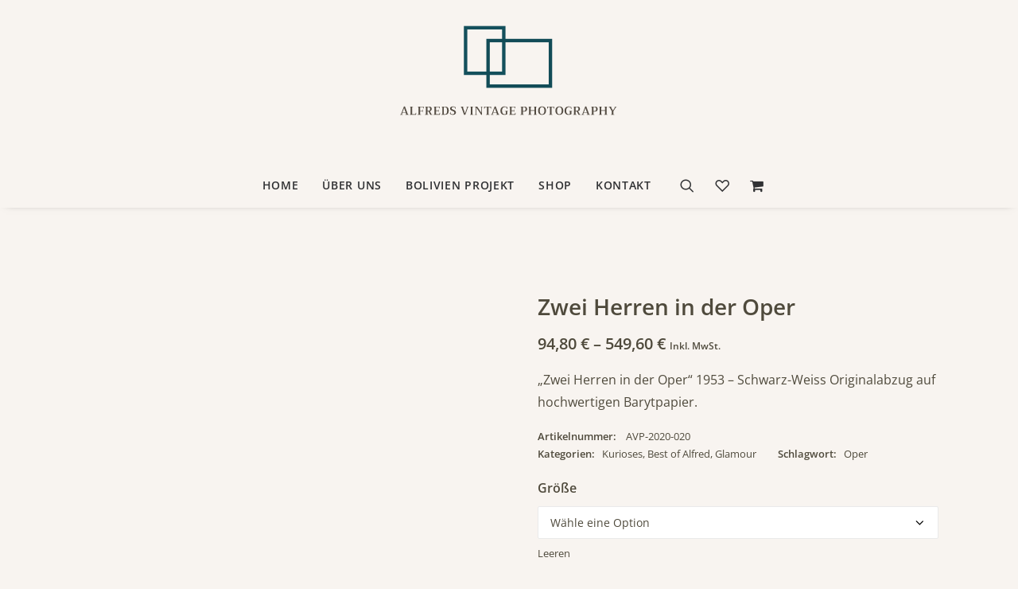

--- FILE ---
content_type: image/svg+xml
request_url: https://avp-10ef3.kxcdn.com/wp-content/uploads/2020/11/AlfredsVintagePhotography.svg
body_size: 8661
content:
<?xml version="1.0" encoding="UTF-8"?>
<svg width="300px" height="164px" viewBox="0 0 300 164" version="1.1" xmlns="http://www.w3.org/2000/svg" xmlns:xlink="http://www.w3.org/1999/xlink">
    <title>logo mit Schrift@2x</title>
    <g id="logo-mit-Schrift" stroke="none" stroke-width="1" fill="none" fill-rule="evenodd">
        <g id="Group" transform="translate(88.000000, 0.000000)" stroke-width="4.725">
            <g id="logo-copy">
                <rect id="Rectangle" stroke="#14505C" x="2.3625" y="7.46776316" width="52.653882" height="62.5716507"></rect>
                <rect id="Rectangle-Copy" stroke="#124C57" x="33.3656056" y="25.1041268" width="85.9706522" height="62.5716507"></rect>
            </g>
        </g>
        <path d="M3.808,127 L3.808,126.776 C3.34933333,126.594667 2.912,126.477333 2.496,126.424 L2.496,126.424 L3.312,124.136 L7.84,124.136 L8.64,126.408 C8.192,126.472 7.76533333,126.578667 7.36,126.728 L7.36,126.728 L7.36,127 L12.032,127 L12.032,126.744 C11.6373333,126.605333 11.2213333,126.493333 10.784,126.408 L10.784,126.408 L6.832,115.736 L5.296,115.736 L1.36,126.376 C1.21066667,126.408 1.01066667,126.456 0.76,126.52 C0.509333333,126.584 0.288,126.648 0.096,126.712 L0.096,126.712 L0.096,127 L3.808,127 Z M7.584,123.416 L3.584,123.416 L5.6,117.784 L7.584,123.416 Z M22.0266667,127 L22.2986667,124.36 L21.8346667,124.36 C21.6960001,124.541333 21.5413334,124.845333 21.3706667,125.272 C21.2000001,125.698667 21.1040001,126.04 21.0826667,126.296 L21.0826667,126.296 L16.8266667,126.296 L16.8266667,116.408 C17.4560001,116.258667 17.8773334,116.152 18.0906667,116.088 L18.0906667,116.088 L18.0906667,115.8 L13.3706667,115.8 L13.3706667,116.056 C13.6800001,116.173333 14.1066667,116.285333 14.6506667,116.392 L14.6506667,116.392 L14.6506667,126.424 C14.2560001,126.477333 13.7973334,126.584 13.2746667,126.744 L13.2746667,126.744 L13.2746667,127 L22.0266667,127 Z M28.9653334,127 L28.9653334,126.76 C28.5706668,126.621333 28.1120001,126.509333 27.5893334,126.424 L27.5893334,126.424 L27.5893334,122.024 L30.5493334,122.024 C30.5706668,122.194667 30.6106668,122.413333 30.6693334,122.68 C30.7280001,122.946667 30.7946668,123.181333 30.8693334,123.384 L30.8693334,123.384 L31.2213334,123.384 L31.2213334,119.912 L30.8693334,119.912 C30.7946668,120.104 30.7280001,120.333333 30.6693334,120.6 C30.6106668,120.866667 30.5706668,121.090667 30.5493334,121.272 L30.5493334,121.272 L27.5893334,121.272 L27.5893334,116.536 L31.6533334,116.536 C31.6746668,116.770667 31.7466668,117.109333 31.8693334,117.552 C31.9920001,117.994667 32.1066668,118.301333 32.2133334,118.472 L32.2133334,118.472 L32.6933334,118.472 L32.6933334,115.8 L24.0533334,115.8 L24.0533334,116.056 C24.4373334,116.194667 24.8906668,116.306667 25.4133334,116.392 L25.4133334,116.392 L25.4133334,126.424 C25.0400001,126.477333 24.5866668,126.584 24.0533334,126.744 L24.0533334,126.744 L24.0533334,127 L28.9653334,127 Z M38.9920002,127 L38.9920002,126.744 C38.4906668,126.584 38.0640002,126.477333 37.7120002,126.424 L37.7120002,126.424 L37.7120002,122.216 L39.2000002,122.216 L41.6960002,127 L44.6400002,127 L44.6400002,126.744 C44.2773335,126.605333 43.8720002,126.498667 43.4240002,126.424 L43.4240002,126.424 L41.0560002,122.136 C41.8773335,121.976 42.5146668,121.618667 42.9680002,121.064 C43.4213335,120.509333 43.6480002,119.805333 43.6480002,118.952 C43.6480002,117.949333 43.3786668,117.173333 42.8400002,116.624 C42.3013335,116.074667 41.3813335,115.8 40.0800002,115.8 L40.0800002,115.8 L34.2720002,115.8 L34.2720002,116.072 C34.6453335,116.189333 35.0666668,116.296 35.5360002,116.392 L35.5360002,116.392 L35.5360002,126.408 C35.3866668,126.44 35.1920002,126.485333 34.9520002,126.544 C34.7120002,126.602667 34.4746668,126.664 34.2400002,126.728 L34.2400002,126.728 L34.2400002,127 L38.9920002,127 Z M39.3760002,121.496 L37.7120002,121.496 L37.7120002,116.536 L39.3760002,116.536 C40.1120002,116.536 40.6506668,116.736 40.9920002,117.136 C41.3333335,117.536 41.5040002,118.130667 41.5040002,118.92 C41.5040002,119.730667 41.3333335,120.362667 40.9920002,120.816 C40.6506668,121.269333 40.1120002,121.496 39.3760002,121.496 L39.3760002,121.496 Z M54.9226669,127 L55.1946669,124.36 L54.7146669,124.36 C54.5866669,124.541333 54.4373335,124.845333 54.2666669,125.272 C54.0960002,125.698667 54.0000002,126.04 53.9786669,126.296 L53.9786669,126.296 L49.6266669,126.296 L49.6266669,121.848 L52.5866669,121.848 C52.6080002,122.029333 52.6480002,122.250667 52.7066669,122.512 C52.7653335,122.773333 52.8320002,123.005333 52.9066669,123.208 L52.9066669,123.208 L53.2586669,123.208 L53.2586669,119.752 L52.9066669,119.752 C52.8320002,119.944 52.7653335,120.173333 52.7066669,120.44 C52.6480002,120.706667 52.6080002,120.930667 52.5866669,121.112 L52.5866669,121.112 L49.6266669,121.112 L49.6266669,116.536 L53.8986669,116.536 C53.9200002,116.770667 53.9920002,117.109333 54.1146669,117.552 C54.2373335,117.994667 54.3520002,118.301333 54.4586669,118.472 L54.4586669,118.472 L54.9386669,118.472 L54.9386669,115.8 L46.0906669,115.8 L46.0906669,116.056 C46.5920002,116.216 47.0453335,116.328 47.4506669,116.392 L47.4506669,116.392 L47.4506669,126.408 C47.0666669,126.450667 46.6133335,126.562667 46.0906669,126.744 L46.0906669,126.744 L46.0906669,127 L54.9226669,127 Z M62.1173336,127 C63.8453336,127 65.1066669,126.525333 65.9013336,125.576 C66.6960003,124.626667 67.0933336,123.234667 67.0933336,121.4 C67.0933336,119.565333 66.6960003,118.173333 65.9013336,117.224 C65.1066669,116.274667 63.8506669,115.8 62.1333336,115.8 L62.1333336,115.8 L56.9973336,115.8 L56.9973336,116.056 C57.4133336,116.194667 57.8346669,116.306667 58.2613336,116.392 L58.2613336,116.392 L58.2613336,126.408 C58.0053336,126.44 57.5840003,126.546667 56.9973336,126.728 L56.9973336,126.728 L56.9973336,127 L62.1173336,127 Z M62.0853336,126.296 L60.4053336,126.296 L60.4053336,116.536 L62.1173336,116.536 C63.1093336,116.536 63.8186669,116.957333 64.2453336,117.8 C64.6720003,118.642667 64.8853336,119.842667 64.8853336,121.4 C64.8853336,122.968 64.6720003,124.176 64.2453336,125.024 C63.8186669,125.872 63.0986669,126.296 62.0853336,126.296 L62.0853336,126.296 Z M72.8000003,127.16 C73.6000003,127.16 74.3200003,127.032 74.9600003,126.776 C75.6000003,126.52 76.1040003,126.149333 76.4720003,125.664 C76.8400003,125.178667 77.0240003,124.605333 77.0240003,123.944 C77.0240003,123.208 76.8560003,122.597333 76.5200003,122.112 C76.1840003,121.626667 75.7840003,121.248 75.3200003,120.976 C74.8560003,120.704 74.250667,120.413333 73.5040003,120.104 C72.9600003,119.88 72.538667,119.688 72.2400003,119.528 C71.9413337,119.368 71.690667,119.173333 71.4880003,118.944 C71.2853337,118.714667 71.1840003,118.44 71.1840003,118.12 C71.1840003,117.544 71.3893337,117.112 71.8000003,116.824 C72.210667,116.536 72.7840003,116.392 73.5200003,116.392 C73.9360003,116.392 74.322667,116.445333 74.6800003,116.552 C75.0373337,116.658667 75.3333337,116.813333 75.5680003,117.016 C75.610667,117.698667 75.722667,118.322667 75.9040003,118.888 L75.9040003,118.888 L76.4320003,118.888 L76.6240003,116.808 C76.218667,116.402667 75.7253337,116.106667 75.1440003,115.92 C74.562667,115.733333 73.8613337,115.64 73.0400003,115.64 C71.7920003,115.64 70.802667,115.88 70.0720003,116.36 C69.3413337,116.84 68.9760003,117.538667 68.9760003,118.456 C68.9760003,119.096 69.122667,119.621333 69.4160003,120.032 C69.7093337,120.442667 70.066667,120.765333 70.4880003,121 C70.9093337,121.234667 71.466667,121.490667 72.1600003,121.768 C72.7573337,122.002667 73.2320003,122.213333 73.5840003,122.4 C73.9360003,122.586667 74.2293337,122.829333 74.4640003,123.128 C74.698667,123.426667 74.8160003,123.794667 74.8160003,124.232 C74.8160003,124.936 74.5653337,125.474667 74.0640003,125.848 C73.562667,126.221333 72.954667,126.408 72.2400003,126.408 C71.7493337,126.408 71.2960003,126.32 70.8800003,126.144 C70.4640003,125.968 70.122667,125.736 69.8560003,125.448 C69.7813337,124.488 69.674667,123.794667 69.5360003,123.368 L69.5360003,123.368 L69.0240003,123.368 L68.8160003,125.656 C69.178667,126.104 69.714667,126.466667 70.4240003,126.744 C71.1333337,127.021333 71.9253337,127.16 72.8000003,127.16 Z M89.9253338,127.096 L93.7333338,116.44 C93.8293338,116.429333 94.0053338,116.389333 94.2613338,116.32 C94.5173338,116.250667 94.7573338,116.178667 94.9813338,116.104 L94.9813338,116.104 L94.9813338,115.8 L91.2693338,115.8 L91.2693338,116.04 C91.6746671,116.2 92.1173338,116.317333 92.5973338,116.392 L92.5973338,116.392 L89.5733338,125.272 L86.5653338,116.424 C86.9600004,116.370667 87.3920004,116.264 87.8613338,116.104 L87.8613338,116.104 L87.8613338,115.8 L83.2373338,115.8 L83.2373338,116.056 C83.6960004,116.237333 84.1066671,116.354667 84.4693338,116.408 L84.4693338,116.408 L88.2933338,127.096 L89.9253338,127.096 Z M101.152,127 L101.152,126.744 C100.618667,126.584 100.186667,126.477333 99.8560005,126.424 L99.8560005,126.424 L99.8560005,116.408 C99.9413338,116.386667 100.130667,116.349333 100.424,116.296 C100.717334,116.242667 100.96,116.173333 101.152,116.088 L101.152,116.088 L101.152,115.8 L96.4000005,115.8 L96.4000005,116.072 C96.9013338,116.232 97.3280005,116.338667 97.6800005,116.392 L97.6800005,116.392 L97.6800005,126.408 C97.1680005,126.525333 96.7413338,126.632 96.4000005,126.728 L96.4000005,126.728 L96.4000005,127 L101.152,127 Z M106.298667,127 L106.298667,126.76 C105.936001,126.642667 105.514667,126.536 105.034667,126.44 L105.034667,126.44 L105.034667,116.92 L111.898667,127 L113.034667,127 L113.034667,116.376 C113.504001,116.28 113.930667,116.173333 114.314667,116.056 L114.314667,116.056 L114.314667,115.8 L110.858667,115.8 L110.858667,116.056 C111.232001,116.173333 111.653334,116.28 112.122667,116.376 L112.122667,116.376 L112.122667,124.36 L106.346667,115.8 L102.842667,115.8 L102.842667,116.056 C103.152001,116.173333 103.578667,116.285333 104.122667,116.392 L104.122667,116.392 L104.122667,126.44 C103.621334,126.536 103.200001,126.642667 102.858667,126.76 L102.858667,126.76 L102.858667,127 L106.298667,127 Z M123.237334,127 L123.237334,126.744 C122.789334,126.605333 122.325334,126.498667 121.845334,126.424 L121.845334,126.424 L121.845334,116.536 L124.501334,116.536 C124.522667,116.792 124.597334,117.186667 124.725334,117.72 C124.853334,118.253333 124.965334,118.6 125.061334,118.76 L125.061334,118.76 L125.541334,118.76 L125.541334,115.8 L115.973334,115.8 L115.973334,118.76 L116.453334,118.76 C116.549334,118.6 116.661334,118.253333 116.789334,117.72 C116.917334,117.186667 116.992001,116.792 117.013334,116.536 L117.013334,116.536 L119.669334,116.536 L119.669334,126.408 L119.173334,126.52 C118.768001,126.605333 118.474667,126.674667 118.293334,126.728 L118.293334,126.728 L118.293334,127 L123.237334,127 Z M128.896001,127 L128.896001,126.776 C128.437334,126.594667 128.000001,126.477333 127.584001,126.424 L127.584001,126.424 L128.400001,124.136 L132.928001,124.136 L133.728001,126.408 C133.280001,126.472 132.853334,126.578667 132.448001,126.728 L132.448001,126.728 L132.448001,127 L137.120001,127 L137.120001,126.744 C136.725334,126.605333 136.309334,126.493333 135.872001,126.408 L135.872001,126.408 L131.920001,115.736 L130.384001,115.736 L126.448001,126.376 C126.298667,126.408 126.098667,126.456 125.848001,126.52 C125.597334,126.584 125.376001,126.648 125.184001,126.712 L125.184001,126.712 L125.184001,127 L128.896001,127 Z M132.672001,123.416 L128.672001,123.416 L130.688001,117.784 L132.672001,123.416 Z M143.898667,127.16 C144.666667,127.16 145.416001,127.077333 146.146667,126.912 C146.877334,126.746667 147.440001,126.52 147.834667,126.232 L147.834667,126.232 L147.834667,122.168 C148.016001,122.136 148.216001,122.08 148.434667,122 C148.653334,121.92 148.826667,121.837333 148.954667,121.752 L148.954667,121.752 L148.954667,121.56 L144.474667,121.56 L144.474667,121.816 C144.688001,121.88 145.109334,121.986667 145.738667,122.136 L145.738667,122.136 L145.738667,126.12 C145.536001,126.216 145.288001,126.288 144.994667,126.336 C144.701334,126.384 144.442667,126.408 144.218667,126.408 C143.034667,126.408 142.138667,125.962667 141.530667,125.072 C140.922667,124.181333 140.618667,122.957333 140.618667,121.4 C140.618667,120.397333 140.773334,119.52 141.082667,118.768 C141.392001,118.016 141.837334,117.432 142.418667,117.016 C143.000001,116.6 143.696001,116.392 144.506667,116.392 C144.944001,116.392 145.394667,116.450667 145.858667,116.568 C146.322667,116.685333 146.682667,116.845333 146.938667,117.048 C147.013334,117.869333 147.136001,118.541333 147.306667,119.064 L147.306667,119.064 L147.834667,119.064 L148.026667,116.856 C147.621334,116.482667 147.058667,116.186667 146.338667,115.968 C145.618667,115.749333 144.826667,115.64 143.962667,115.64 C142.810667,115.64 141.816001,115.872 140.978667,116.336 C140.141334,116.8 139.504001,117.464 139.066667,118.328 C138.629334,119.192 138.410667,120.216 138.410667,121.4 C138.410667,123.213333 138.880001,124.626667 139.818667,125.64 C140.757334,126.653333 142.117334,127.16 143.898667,127.16 Z M159.077334,127 L159.349334,124.36 L158.869334,124.36 C158.741334,124.541333 158.592001,124.845333 158.421334,125.272 C158.250667,125.698667 158.154667,126.04 158.133334,126.296 L158.133334,126.296 L153.781334,126.296 L153.781334,121.848 L156.741334,121.848 C156.762667,122.029333 156.802667,122.250667 156.861334,122.512 C156.920001,122.773333 156.986667,123.005333 157.061334,123.208 L157.061334,123.208 L157.413334,123.208 L157.413334,119.752 L157.061334,119.752 C156.986667,119.944 156.920001,120.173333 156.861334,120.44 C156.802667,120.706667 156.762667,120.930667 156.741334,121.112 L156.741334,121.112 L153.781334,121.112 L153.781334,116.536 L158.053334,116.536 C158.074667,116.770667 158.146667,117.109333 158.269334,117.552 C158.392001,117.994667 158.506667,118.301333 158.613334,118.472 L158.613334,118.472 L159.093334,118.472 L159.093334,115.8 L150.245334,115.8 L150.245334,116.056 C150.746667,116.216 151.200001,116.328 151.605334,116.392 L151.605334,116.392 L151.605334,126.408 C151.221334,126.450667 150.768001,126.562667 150.245334,126.744 L150.245334,126.744 L150.245334,127 L159.077334,127 Z M170.602668,127 L170.602668,126.744 C170.090668,126.584 169.658668,126.477333 169.306668,126.424 L169.306668,126.424 L169.306668,122.632 L171.530668,122.632 C172.330668,122.632 173.002668,122.477333 173.546668,122.168 C174.090668,121.858667 174.496001,121.437333 174.762668,120.904 C175.029334,120.370667 175.162668,119.773333 175.162668,119.112 C175.162668,118.056 174.850668,117.24 174.226668,116.664 C173.602668,116.088 172.565334,115.8 171.114668,115.8 L171.114668,115.8 L165.882668,115.8 L165.882668,116.072 C166.256001,116.189333 166.677334,116.296 167.146668,116.392 L167.146668,116.392 L167.146668,126.408 C166.997334,126.44 166.802668,126.485333 166.562668,126.544 C166.322668,126.602667 166.085334,126.664 165.850668,126.728 L165.850668,126.728 L165.850668,127 L170.602668,127 Z M170.986668,121.928 L169.306668,121.928 L169.306668,116.536 L170.986668,116.536 C171.669334,116.536 172.178668,116.76 172.514668,117.208 C172.850668,117.656 173.018668,118.28 173.018668,119.08 C173.018668,119.912 172.853334,120.594667 172.522668,121.128 C172.192001,121.661333 171.680001,121.928 170.986668,121.928 L170.986668,121.928 Z M181.349334,127 L181.349334,126.76 C181.018668,126.642667 180.608001,126.530667 180.117334,126.424 L180.117334,126.424 L180.117334,121.688 L185.221334,121.688 L185.221334,126.408 C184.784001,126.472 184.373334,126.6 183.989334,126.792 L183.989334,126.792 L183.989334,127 L188.661334,127 L188.661334,126.76 C188.298668,126.632 187.872001,126.52 187.381334,126.424 L187.381334,126.424 L187.381334,116.424 C187.584001,116.402667 187.829334,116.346667 188.117334,116.256 C188.405334,116.165333 188.586668,116.109333 188.661334,116.088 L188.661334,116.088 L188.661334,115.8 L183.989334,115.8 L183.989334,116.056 C184.458668,116.216 184.869334,116.322667 185.221334,116.376 L185.221334,116.376 L185.221334,120.952 L180.117334,120.952 L180.117334,116.408 C180.618668,116.333333 181.029334,116.210667 181.349334,116.04 L181.349334,116.04 L181.349334,115.8 L176.677334,115.8 L176.677334,116.056 C177.029334,116.184 177.450668,116.296 177.941334,116.392 L177.941334,116.392 L177.941334,126.408 C177.685334,126.44 177.264001,126.546667 176.677334,126.728 L176.677334,126.728 L176.677334,127 L181.349334,127 Z M195.776001,127.16 C197.514668,127.16 198.856001,126.650667 199.800001,125.632 C200.744001,124.613333 201.216001,123.202667 201.216001,121.4 C201.216001,119.597333 200.744001,118.186667 199.800001,117.168 C198.856001,116.149333 197.514668,115.64 195.776001,115.64 C194.026668,115.64 192.685334,116.149333 191.752001,117.168 C190.818668,118.186667 190.352001,119.597333 190.352001,121.4 C190.352001,123.202667 190.818668,124.613333 191.752001,125.632 C192.685334,126.650667 194.026668,127.16 195.776001,127.16 Z M195.776001,126.408 C194.709334,126.408 193.904001,125.954667 193.360001,125.048 C192.816001,124.141333 192.544001,122.925333 192.544001,121.4 C192.544001,119.885333 192.816001,118.672 193.360001,117.76 C193.904001,116.848 194.709334,116.392 195.776001,116.392 C196.842668,116.392 197.650668,116.848 198.200001,117.76 C198.749334,118.672 199.024001,119.885333 199.024001,121.4 C199.024001,122.925333 198.752001,124.141333 198.208001,125.048 C197.664001,125.954667 196.853334,126.408 195.776001,126.408 Z M210.170668,127 L210.170668,126.744 C209.722668,126.605333 209.258668,126.498667 208.778668,126.424 L208.778668,126.424 L208.778668,116.536 L211.434668,116.536 C211.456001,116.792 211.530668,117.186667 211.658668,117.72 C211.786668,118.253333 211.898668,118.6 211.994668,118.76 L211.994668,118.76 L212.474668,118.76 L212.474668,115.8 L202.906668,115.8 L202.906668,118.76 L203.386668,118.76 C203.482668,118.6 203.594668,118.253333 203.722668,117.72 C203.850668,117.186667 203.925334,116.792 203.946668,116.536 L203.946668,116.536 L206.602668,116.536 L206.602668,126.408 L206.106668,126.52 C205.701334,126.605333 205.408001,126.674667 205.226668,126.728 L205.226668,126.728 L205.226668,127 L210.170668,127 Z M219.605334,127.16 C221.344001,127.16 222.685334,126.650667 223.629334,125.632 C224.573334,124.613333 225.045334,123.202667 225.045334,121.4 C225.045334,119.597333 224.573334,118.186667 223.629334,117.168 C222.685334,116.149333 221.344001,115.64 219.605334,115.64 C217.856001,115.64 216.514668,116.149333 215.581334,117.168 C214.648001,118.186667 214.181334,119.597333 214.181334,121.4 C214.181334,123.202667 214.648001,124.613333 215.581334,125.632 C216.514668,126.650667 217.856001,127.16 219.605334,127.16 Z M219.605334,126.408 C218.538668,126.408 217.733334,125.954667 217.189334,125.048 C216.645334,124.141333 216.373334,122.925333 216.373334,121.4 C216.373334,119.885333 216.645334,118.672 217.189334,117.76 C217.733334,116.848 218.538668,116.392 219.605334,116.392 C220.672001,116.392 221.480001,116.848 222.029334,117.76 C222.578668,118.672 222.853334,119.885333 222.853334,121.4 C222.853334,122.925333 222.581334,124.141333 222.037334,125.048 C221.493334,125.954667 220.682668,126.408 219.605334,126.408 Z M232.272001,127.16 C233.040001,127.16 233.789334,127.077333 234.520001,126.912 C235.250668,126.746667 235.813334,126.52 236.208001,126.232 L236.208001,126.232 L236.208001,122.168 C236.389334,122.136 236.589334,122.08 236.808001,122 C237.026668,121.92 237.200001,121.837333 237.328001,121.752 L237.328001,121.752 L237.328001,121.56 L232.848001,121.56 L232.848001,121.816 C233.061334,121.88 233.482668,121.986667 234.112001,122.136 L234.112001,122.136 L234.112001,126.12 C233.909334,126.216 233.661334,126.288 233.368001,126.336 C233.074668,126.384 232.816001,126.408 232.592001,126.408 C231.408001,126.408 230.512001,125.962667 229.904001,125.072 C229.296001,124.181333 228.992001,122.957333 228.992001,121.4 C228.992001,120.397333 229.146668,119.52 229.456001,118.768 C229.765334,118.016 230.210668,117.432 230.792001,117.016 C231.373334,116.6 232.069334,116.392 232.880001,116.392 C233.317334,116.392 233.768001,116.450667 234.232001,116.568 C234.696001,116.685333 235.056001,116.845333 235.312001,117.048 C235.386668,117.869333 235.509334,118.541333 235.680001,119.064 L235.680001,119.064 L236.208001,119.064 L236.400001,116.856 C235.994668,116.482667 235.432001,116.186667 234.712001,115.968 C233.992001,115.749333 233.200001,115.64 232.336001,115.64 C231.184001,115.64 230.189334,115.872 229.352001,116.336 C228.514668,116.8 227.877334,117.464 227.440001,118.328 C227.002668,119.192 226.784001,120.216 226.784001,121.4 C226.784001,123.213333 227.253334,124.626667 228.192001,125.64 C229.130668,126.653333 230.490668,127.16 232.272001,127.16 Z M243.370668,127 L243.370668,126.744 C242.869335,126.584 242.442668,126.477333 242.090668,126.424 L242.090668,126.424 L242.090668,122.216 L243.578668,122.216 L246.074668,127 L249.018668,127 L249.018668,126.744 C248.656001,126.605333 248.250668,126.498667 247.802668,126.424 L247.802668,126.424 L245.434668,122.136 C246.256001,121.976 246.893335,121.618667 247.346668,121.064 C247.800001,120.509333 248.026668,119.805333 248.026668,118.952 C248.026668,117.949333 247.757335,117.173333 247.218668,116.624 C246.680001,116.074667 245.760001,115.8 244.458668,115.8 L244.458668,115.8 L238.650668,115.8 L238.650668,116.072 C239.024001,116.189333 239.445335,116.296 239.914668,116.392 L239.914668,116.392 L239.914668,126.408 C239.765335,126.44 239.570668,126.485333 239.330668,126.544 C239.090668,126.602667 238.853335,126.664 238.618668,126.728 L238.618668,126.728 L238.618668,127 L243.370668,127 Z M243.754668,121.496 L242.090668,121.496 L242.090668,116.536 L243.754668,116.536 C244.490668,116.536 245.029335,116.736 245.370668,117.136 C245.712001,117.536 245.882668,118.130667 245.882668,118.92 C245.882668,119.730667 245.712001,120.362667 245.370668,120.816 C245.029335,121.269333 244.490668,121.496 243.754668,121.496 L243.754668,121.496 Z M253.749335,127 L253.749335,126.776 C253.290668,126.594667 252.853335,126.477333 252.437335,126.424 L252.437335,126.424 L253.253335,124.136 L257.781335,124.136 L258.581335,126.408 C258.133335,126.472 257.706668,126.578667 257.301335,126.728 L257.301335,126.728 L257.301335,127 L261.973335,127 L261.973335,126.744 C261.578668,126.605333 261.162668,126.493333 260.725335,126.408 L260.725335,126.408 L256.773335,115.736 L255.237335,115.736 L251.301335,126.376 C251.152001,126.408 250.952001,126.456 250.701335,126.52 C250.450668,126.584 250.229335,126.648 250.037335,126.712 L250.037335,126.712 L250.037335,127 L253.749335,127 Z M257.525335,123.416 L253.525335,123.416 L255.541335,117.784 L257.525335,123.416 Z M267.872001,127 L267.872001,126.744 C267.360001,126.584 266.928001,126.477333 266.576001,126.424 L266.576001,126.424 L266.576001,122.632 L268.800001,122.632 C269.600001,122.632 270.272001,122.477333 270.816001,122.168 C271.360001,121.858667 271.765335,121.437333 272.032001,120.904 C272.298668,120.370667 272.432001,119.773333 272.432001,119.112 C272.432001,118.056 272.120001,117.24 271.496001,116.664 C270.872001,116.088 269.834668,115.8 268.384001,115.8 L268.384001,115.8 L263.152001,115.8 L263.152001,116.072 C263.525335,116.189333 263.946668,116.296 264.416001,116.392 L264.416001,116.392 L264.416001,126.408 C264.266668,126.44 264.072001,126.485333 263.832001,126.544 C263.592001,126.602667 263.354668,126.664 263.120001,126.728 L263.120001,126.728 L263.120001,127 L267.872001,127 Z M268.256001,121.928 L266.576001,121.928 L266.576001,116.536 L268.256001,116.536 C268.938668,116.536 269.448001,116.76 269.784001,117.208 C270.120001,117.656 270.288001,118.28 270.288001,119.08 C270.288001,119.912 270.122668,120.594667 269.792001,121.128 C269.461335,121.661333 268.949335,121.928 268.256001,121.928 L268.256001,121.928 Z M278.618668,127 L278.618668,126.76 C278.288001,126.642667 277.877335,126.530667 277.386668,126.424 L277.386668,126.424 L277.386668,121.688 L282.490668,121.688 L282.490668,126.408 C282.053335,126.472 281.642668,126.6 281.258668,126.792 L281.258668,126.792 L281.258668,127 L285.930668,127 L285.930668,126.76 C285.568001,126.632 285.141335,126.52 284.650668,126.424 L284.650668,126.424 L284.650668,116.424 C284.853335,116.402667 285.098668,116.346667 285.386668,116.256 C285.674668,116.165333 285.856001,116.109333 285.930668,116.088 L285.930668,116.088 L285.930668,115.8 L281.258668,115.8 L281.258668,116.056 C281.728001,116.216 282.138668,116.322667 282.490668,116.376 L282.490668,116.376 L282.490668,120.952 L277.386668,120.952 L277.386668,116.408 C277.888001,116.333333 278.298668,116.210667 278.618668,116.04 L278.618668,116.04 L278.618668,115.8 L273.946668,115.8 L273.946668,116.056 C274.298668,116.184 274.720001,116.296 275.210668,116.392 L275.210668,116.392 L275.210668,126.408 C274.954668,126.44 274.533335,126.546667 273.946668,126.728 L273.946668,126.728 L273.946668,127 L278.618668,127 Z M295.445335,127 L295.445335,126.744 C294.912001,126.584 294.480001,126.477333 294.149335,126.424 L294.149335,126.424 L294.149335,122.136 L297.781335,116.376 C298.154668,116.290667 298.464001,116.2 298.709335,116.104 L298.709335,116.104 L298.709335,115.8 L295.557335,115.8 L295.557335,116.056 C295.909335,116.184 296.256001,116.285333 296.597335,116.36 L296.597335,116.36 L293.541335,121.256 L290.645335,116.44 C290.954668,116.397333 291.408001,116.285333 292.005335,116.104 L292.005335,116.104 L292.005335,115.8 L287.317335,115.8 L287.317335,116.072 C287.680001,116.210667 288.101335,116.328 288.581335,116.424 L288.581335,116.424 L291.973335,122.12 L291.973335,126.424 C291.781335,126.434667 291.570668,126.474667 291.341335,126.544 C291.112001,126.613333 290.901335,126.685333 290.709335,126.76 L290.709335,126.76 L290.709335,127 L295.445335,127 Z" id="ALFREDSVINTAGEPHOTOGRAPHY" fill="#534B42" fill-rule="nonzero"></path>
    </g>
</svg>